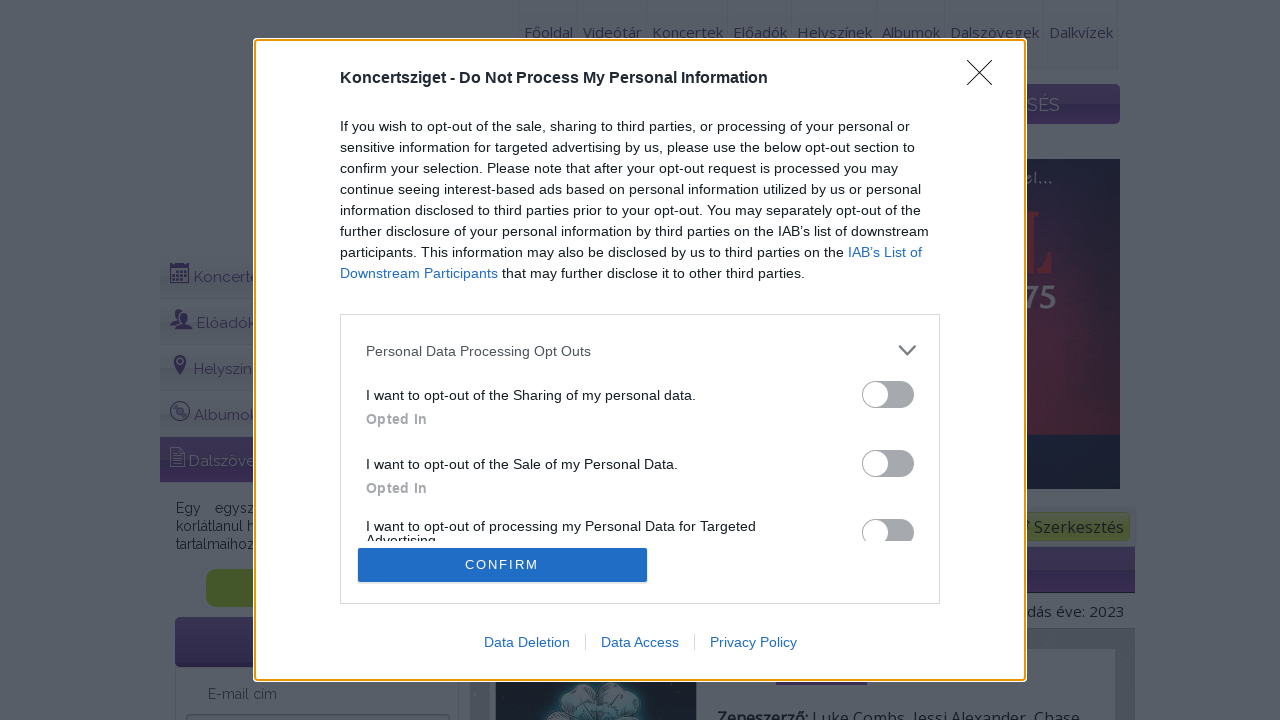

--- FILE ---
content_type: text/html; charset=utf-8
request_url: https://koncertsziget.hu/dalszoveg/5_leaf_clover_5314
body_size: 8844
content:
<!DOCTYPE html>
<html>
    <head>
        <script>(function(w,d,s,l,i){w[l]=w[l]||[];w[l].push({'gtm.start':
        new Date().getTime(),event:'gtm.js'});var f=d.getElementsByTagName(s)[0],
        j=d.createElement(s),dl=l!='dataLayer'?'&l='+l:'';j.async=true;j.src=
        '//www.googletagmanager.com/gtm.js?id='+i+dl;f.parentNode.insertBefore(j,f);
        })(window,document,'script','dataLayer','GTM-KRFWCC');</script>
        <!-- End Google Tag Manager -->
        
<!-- InMobi Choice. Consent Manager Tag v3.0 (for TCF 2.2) -->
<script type="text/javascript" async=true>
(function() {
  var host = window.location.hostname;
  var element = document.createElement('script');
  var firstScript = document.getElementsByTagName('script')[0];
  var url = 'https://cmp.inmobi.com'
    .concat('/choice/', 'drYFx1Q7QXPDx', '/', host, '/choice.js?tag_version=V3');
  var uspTries = 0;
  var uspTriesLimit = 3;
  element.async = true;
  element.type = 'text/javascript';
  element.src = url;

  firstScript.parentNode.insertBefore(element, firstScript);

  function makeStub() {
    var TCF_LOCATOR_NAME = '__tcfapiLocator';
    var queue = [];
    var win = window;
    var cmpFrame;

    function addFrame() {
      var doc = win.document;
      var otherCMP = !!(win.frames[TCF_LOCATOR_NAME]);

      if (!otherCMP) {
        if (doc.body) {
          var iframe = doc.createElement('iframe');

          iframe.style.cssText = 'display:none';
          iframe.name = TCF_LOCATOR_NAME;
          doc.body.appendChild(iframe);
        } else {
          setTimeout(addFrame, 5);
        }
      }
      return !otherCMP;
    }

    function tcfAPIHandler() {
      var gdprApplies;
      var args = arguments;

      if (!args.length) {
        return queue;
      } else if (args[0] === 'setGdprApplies') {
        if (
          args.length > 3 &&
          args[2] === 2 &&
          typeof args[3] === 'boolean'
        ) {
          gdprApplies = args[3];
          if (typeof args[2] === 'function') {
            args[2]('set', true);
          }
        }
      } else if (args[0] === 'ping') {
        var retr = {
          gdprApplies: gdprApplies,
          cmpLoaded: false,
          cmpStatus: 'stub'
        };

        if (typeof args[2] === 'function') {
          args[2](retr);
        }
      } else {
        if(args[0] === 'init' && typeof args[3] === 'object') {
          args[3] = Object.assign(args[3], { tag_version: 'V3' });
        }
        queue.push(args);
      }
    }

    function postMessageEventHandler(event) {
      var msgIsString = typeof event.data === 'string';
      var json = {};

      try {
        if (msgIsString) {
          json = JSON.parse(event.data);
        } else {
          json = event.data;
        }
      } catch (ignore) {}

      var payload = json.__tcfapiCall;

      if (payload) {
        window.__tcfapi(
          payload.command,
          payload.version,
          function(retValue, success) {
            var returnMsg = {
              __tcfapiReturn: {
                returnValue: retValue,
                success: success,
                callId: payload.callId
              }
            };
            if (msgIsString) {
              returnMsg = JSON.stringify(returnMsg);
            }
            if (event && event.source && event.source.postMessage) {
              event.source.postMessage(returnMsg, '*');
            }
          },
          payload.parameter
        );
      }
    }

    while (win) {
      try {
        if (win.frames[TCF_LOCATOR_NAME]) {
          cmpFrame = win;
          break;
        }
      } catch (ignore) {}

      if (win === window.top) {
        break;
      }
      win = win.parent;
    }
    if (!cmpFrame) {
      addFrame();
      win.__tcfapi = tcfAPIHandler;
      win.addEventListener('message', postMessageEventHandler, false);
    }
  };

  makeStub();

  var uspStubFunction = function() {
    var arg = arguments;
    if (typeof window.__uspapi !== uspStubFunction) {
      setTimeout(function() {
        if (typeof window.__uspapi !== 'undefined') {
          window.__uspapi.apply(window.__uspapi, arg);
        }
      }, 500);
    }
  };

  var checkIfUspIsReady = function() {
    uspTries++;
    if (window.__uspapi === uspStubFunction && uspTries < uspTriesLimit) {
      console.warn('USP is not accessible');
    } else {
      clearInterval(uspInterval);
    }
  };

  if (typeof window.__uspapi === 'undefined') {
    window.__uspapi = uspStubFunction;
    var uspInterval = setInterval(checkIfUspIsReady, 6000);
  }
})();
</script>
<!-- End InMobi Choice. Consent Manager Tag v3.0 (for TCF 2.2) -->

        <script src="//www.googletagservices.com/tag/js/gpt.js"></script>
        <script src="//headerbidding.services/files/hb.js"></script>
        <script src="//headerbidding.services/files/koncertsziget.js"></script>

        <meta http-equiv="Content-Type" content="text/html; charset=utf-8" />
        <title>5 Leaf Clover - Luke Combs - Dalszöveg - koncertsziget.hu</title>
        <meta charset="utf-8">
        <meta http-equiv="X-UA-Compatible" content="IE=edge">

        <meta name="viewport" content="width=device-width, initial-scale=0.35">        
        <meta name="description" content="
I go to work every Monday
And get to do something I love
I make it home every evening
To an angel God sent from above
Got an 8 point on camera ..." />
        <link rel="shortcut icon" href="/favicon.ico" />
        <link rel="stylesheet" type="text/css" href="/css/style.css" />

        <link rel="stylesheet" type="text/css" href="/css/nivo-slider.css" />
        <link rel="stylesheet" type="text/css" href="/css/jquery.toastmessage.css" />
        <link rel="stylesheet" href="/js/fancybox/jquery.fancybox-1.3.0.css" type="text/css" media="screen" />
        <link href="https://fonts.googleapis.com/css?family=Open+Sans|Raleway:400,900,800&subset=latin,latin-ext" rel='stylesheet' type='text/css'>

        <script>
            var isMobileVersion = false;
        </script>
        <script type="text/javascript" src="/js/jquery-1.8.3.min.js"></script>
        <script type="text/javascript" src="/js/fancybox/jquery.fancybox-1.3.0.pack.js"></script>
        <script type="text/javascript" src="/js/jquerycssmenu.js"></script>
        <script type="text/javascript" src="/js_portal/jquery.toastmessage.js"></script>


        <script type="text/javascript" src="/js_portal/jquery.nivo.slider.js"></script>          

        <script type="text/javascript" src="/js_portal/general.js"></script>



        <link href="/js_portal/video-js.css" rel="stylesheet">

        <link href="/js_portal/videojs.ads.css" rel="stylesheet" type="text/css">
        <link href="/js_portal/videojs.ima.css" rel="stylesheet" type="text/css">
        <link href="/js_portal/videojs.vast.css" rel="stylesheet" type="text/css">


        <script src="/js_portal/video_4.7.1.js"></script>
        <script src="//imasdk.googleapis.com/js/sdkloader/ima3.js"></script>
        <script src="/js_portal/videojs.ima.js"></script>
        <script src="/js_portal/videojs.ads.js"></script>
        <script src="/js_portal/vast-client.js"></script>
        <script src="/js_portal/videojs.vast.js"></script>

                            <link rel="stylesheet" href="//code.jquery.com/ui/1.11.4/themes/smoothness/jquery-ui.css">
            <script src="//code.jquery.com/ui/1.11.4/jquery-ui.js"></script>
            <link rel="stylesheet" type="text/css" href="/concert_view/stylesheet.css" />
            <link rel="stylesheet" type="text/css" href="/concert_admin/css/icons.css" />
            <script type="text/javascript" src="https://maps.google.com/maps/api/js?sensor=false&amp;language=hu&key=AIzaSyCHY0dbUuuJ_8DgO1QhGJEOMsF_C1GM9lQ"></script>
            <script type="text/javascript" src="/concert_view/gmap.js"></script>
            <script type="text/javascript" src="/concert_view/jquery.scrollTo.min.js"></script>
            <script type="text/javascript" src="/concert_view/system.js"></script>
                <!--style>
            body{
                background:url('') top center no-repeat;  
                background-attachment: fixed;
            }
        </style-->
    </head>
    <body>
        <script async src="https://securepubads.g.doubleclick.net/tag/js/gpt.js"></script>

           <script>

           window.googletag = window.googletag || {cmd: []};

                 googletag.cmd.push(function() {

                   var interstitialSlot = googletag.defineOutOfPageSlot('/28240038/koncertsziget.hu_out_of_page', googletag.enums.OutOfPageFormat.INTERSTITIAL);

                   if (interstitialSlot) interstitialSlot.addService(googletag.pubads());

                   googletag.pubads().enableSingleRequest();

                   googletag.enableServices();

                   googletag.display(interstitialSlot);

               });

        </script>
        <!-- Google Tag Manager -->
        <noscript><iframe src="//www.googletagmanager.com/ns.html?id=GTM-KRFWCC"
        height="0" width="0" style="display:none;visibility:hidden"></iframe></noscript>         
        <!--div style="position:relative; width: 100%; height: auto;z-index:100;"-->
        <!--/div-->
        <script>
            /*setTimeout(function () { $("#zone4038143, #zone4081906").remove(); }, 45000);*/
        </script>
                    <div id="koncertsziget.hu_sticky_layer"></div>
                <div id="koncertsziget.hu_szponzoracio" style="position: absolute;z-index: 1;  top:0; left: calc(50% - 960px);"></div>
 
		<div class="vimeobg">
					<style>
			.vimeobg{
                background:url('/images/default_bg.jpg') top center no-repeat;  
                background-attachment: fixed;			
			}	
			</style> 
		</div>
		<div class="allcontent">
        <div id="fb-root"></div>
        <script>(function(d, s, id) {
            var js, fjs = d.getElementsByTagName(s)[0];
            if (d.getElementById(id))
                return;
            js = d.createElement(s);
            js.id = id;
            js.src = "//connect.facebook.net/hu_HU/all.js#xfbml=1";
            fjs.parentNode.insertBefore(js, fjs);
        }(document, 'script', 'facebook-jssdk'));</script> 
        <div id="top_bg">
            <div style="position:fixed; left:0;top:100px;z-index:100;" class="fixme">
                                    <div id="koncertsziget.hu_skyscraper_wideskyscraper_2"></div>
                            </div>
            <div style="position:fixed;right:0px;top:100px;z-index:100;"class="fixme">
                                    <div id="koncertsziget.hu_skyscraper_wideskyscraper_3"></div>
                            </div>
             <div class="header-left">
                &nbsp;
            </div>
             <div class="header-right">
                &nbsp;
            </div>
                <div id="wrapper">
                    <div id="header">
                    	                        <div id="logo_top_bg"></div>
                        <a href="/"><div class="logo">&nbsp;</div></a>
                        
<ul class="menu"><li class="menu_separator">&nbsp;</li>
<li><a href="/" target=_self>Főoldal</a>
</li><li class="menu_separator">&nbsp;</li>
<li><a href="/index.php?pg=films" target=_self>Videótár</a>
</li><li class="menu_separator">&nbsp;</li>
<li><a href="/koncertek" target=_self>Koncertek</a>
</li><li class="menu_separator">&nbsp;</li>
<li><a href="/eloadok" target=_self>Előadók</a>
</li><li class="menu_separator">&nbsp;</li>
<li><a href="/helyszinek" target=_self>Helyszínek</a>
</li><li class="menu_separator">&nbsp;</li>
<li><a href="/albumok" target=_self>Albumok</a>
</li><li class="menu_separator">&nbsp;</li>
<li><a href="/dalszovegek" target=_self>Dalszövegek</a>
</li><li class="menu_separator">&nbsp;</li>
<li><a href="/index.php?pg=dalkviz" target=_self>Dalkvízek</a>
</li><li class="menu_separator">&nbsp;</li>
</ul>                    </div>
                                        <div class="search"  style="margin-bottom:15px; margin-top:0px;">
                        <form method="post" name="search">
                            <div class="search_button">
                                <input type="submit" class="nicebutton green_b search_b" value="KERESÉS"/>
                            </div>
                            <div class="search_field">
                                <input type="text" name="search" class="input_field search_input_field" placeholder="Dalszöveg keresése" id="search" />
                            </div>
                        </form>
                    </div>
                                        
                    
				                            <div id="koncertsziget.hu_leaderboard_superleaderboard_billboard_landscape_pushdown"></div> 
                    
                    	<div id="content">
		<div class="content_left">
			<div class="content_left_top" style="height:43px;">
				<span class="content_left_top_big">Dalszöveg</span>
                <div class="content_bg content_left_main_content">
					<ul class="concert_menu">
						<li>
							<a href="/koncertek">
								<span class="icon icon-calendar"></span> Koncertek
								<span onClick="window.location='/koncertek/fesztival'; return false;" class="sub">Fesztivál</span>
								<span onClick="window.location='/koncertek/ingyenes'; return false;" class="sub">Ingyenes</span>
								<span onClick="window.location='/koncertek'; return false;" class="sub">Összes</span>
							</a>
						</li>
						<li><a href="/eloadok"><span class="icon icon-users"></span> Előadók</a></li>
                        <li><a href="/helyszinek"><span class="icon icon-location2"></span> Helyszínek</a></li>
                        <li><a href="/albumok"><span class="icon icon-vynil"></span> Albumok</a></li>
                        <li><a href="/dalszovegek" class="active_menu"><span class="icon icon-document"></span> Dalszövegek</a></li>
					</ul>
					<div style="padding-right: 10px">
						<div class="subscribe_top"><span style='color:black'>Egy egyszerű regisztrációt követően korlátlanul hozzáférhetsz az oldal stream tartalmaihoz!</span></div>
						
                                <a href="/index.php?pg=registration" class="elofiz">
        <div style="padding-left:10px">
            <div class="nicebutton grennbreg">Regisztrálok</div>
        </div>   
        </a>            
                                <div class="box_top belepes">BELÉPÉS</div>
        <form name="login_form" method="post" id="login_form" style="margin:0px;">
        <div class="box">
            <div class="belepes_content">E-mail cím</div> 
            <div class="login_field">
                <input type="text" class="input_field" name="login_email" id="login_email" value=""/>
            </div>
            <div class="belepes_content">Jelszó</div>
            <div class="login_field">
                <input type="password" class="input_field" name="password" id="password" value=""/>
            </div>            
            <div class="login_button">
                <input type="button" class="nicebutton green_b" onclick="formcheck_login();" value="BELÉPÉS"/>
            </div>
            <br />
            <a href="/index.php?pg=forgot_password"><div align="center">Elfelejtett jelszó</div></a>
            <br />
        </div>    
        <input type="hidden" name="pg" value="login" />
        </form>
                         
                        <div id="koncertsziget.hu_mediumrectangle_halfpage_sidekick_filmstrip"></div>  
                        <div class="categories2">
                            <h2 class="categories_top box_top"><span>KONCERTFILM</span> KATEGÓRIÁK</h2>
                            <div class="box">
                                <ul class="categories_ul">
                                    <li><a href="/alternativ_1">Alternatív</a></li><li><a href="/blues_3">Blues</a></li><li><a href="/country_4">Country</a></li><li><a href="/elektronikus-dance_5">Elektronikus/Dance</a></li><li><a href="/funky_6">Funky</a></li><li><a href="/gyermekzene_7">Gyermekzene</a></li><li><a href="/hard-rock-metal_8">Hard Rock/Metal</a></li><li><a href="/jazz_9">Jazz</a></li><li><a href="/klasszikus_10">Klasszikus</a></li><li><a href="/mulatos_11">Mulatós</a></li><li><a href="/nepzene_12">Népzene</a></li><li><a href="/pop-rock_13">Pop/rock</a></li><li><a href="/rap-hip-hop_14">Rap/Hip-hop</a></li><li><a href="/reggae_15">Reggae</a></li><li><a href="/soul-randb_2">Soul/R&B</a></li><li><a href="/vilagzene_16">Világzene</a></li>
                                </ul>
                                <div class="clear" style="height: 3px;">&nbsp;</div>
                            </div>
                        </div>  
                                                                       
                        <div class="box_top facebook"><div class="facebook_f"></div><span>Kövess Minket a </span>Facebook-on is!</div>
                        <div class="box">
                            <div class="fb-like-box" data-href="https://www.facebook.com/koncertsziget" data-width="240" data-colorscheme="light" data-show-faces="true" data-header="false" data-stream="false" data-show-border="false"></div>
                        </div>                         
                        
                    </div>
				</div>
			</div>
		</div>
		<div class="content_right">
            

            
            <div class="content_bg main_content aloldal">
                <div class="slider" style="margin:0;padding:0;max-height:360px; ">
                    <div class="slider_content" style="margin:0px;">
                    <div id="slider"><a href="https://koncertsziget.hu/koncert/koral_-_balazs_feco_75_emle_160"><img src="/_user/page/slider/7.jpg" width="640" height="330" alt="" title="#htmlcaption1" border="0" style="z-index:50;" /></a><a href="https://koncertsziget.hu/koncert/bon-bon_30_-_szuletesnapi_k_179"><img src="/_user/page/slider/3.jpg" width="640" height="330" alt="" title="#htmlcaption2" border="0" style="z-index:50;" /></a><a href="https://koncertsziget.hu/koncert/the_world_of_hans_zimmer_-__183"><img src="/_user/page/slider/1.jpg" width="640" height="330" alt="" title="#htmlcaption3" border="0" style="z-index:50;" /></a></div>            <div id="htmlcaption1" class="nivo-html-caption">
                <div><span class="bottom"></span></div>
            </div>            <div id="htmlcaption2" class="nivo-html-caption">
                <div><span class="bottom"></span></div>
            </div>            <div id="htmlcaption3" class="nivo-html-caption">
                <div><span class="bottom"></span></div>
            </div>
                    </div>    
                </div>
                <a href="/index.php?pg=registration" class="editBtn"><span class="icon icon-pen"></span> Szerkesztés</a>
				<ul class="breadcrumbs"><li><a href="/">Főoldal</a></li><li><a href="/dalszovegek">Dalszövegek</a></li><li><a href="/dalszoveg/5_leaf_clover_5314">Dalszöveg</a></li></ul>
						<h1 class="pagetitle"><span class="icon icon-document"></span> 5 Leaf Clover</h1>
		<div id="event_details">
			<div class="event_image" style="background-image:url(/concert_admin/images/lyrics/5314/8805.jpg)">
				<div id="event_date">
					Zenei stílus: Country
					<span style="float: right;line-height: 16px">
						<span class="icon icon-vynil"></span>
						Kiadás éve: 2023
					</span>
				</div>
				<div class="event_info">
					
					<div style="float: left; margin-right: 15px; margin-bottom: 20px">
						<div style="border: 5px solid #fff;border-radius: 5px;">
							<a href="/concert_admin/images/lyrics/5314/8805.jpg">
								<img src="/concert_admin/images/thumbnails/lyrics/5314/8805.jpg" id="event_default_pic">
							</a> 
						</div>
						<iframe width="205" height="115" src="https://www.youtube.com/embed/7Kkq2bt8a9k" frameborder="0" allow="accelerometer; autoplay; encrypted-media; gyroscope; picture-in-picture"></iframe>				<br /><a href="/index.php?pg=dalkviz" class="editBtn fix100width_on_mobile" style="position:static;width:195px;text-align:center; height: 40px;font-size: 17px;display: flex;justify-content: center;align-items: center">Dalszöveg játékok</a>
						
						<div id="koncertsziget.hu_skyscraper_wideskyscraper_1"></div>
					</div>
					<div class="performers_box">
						<strong>Előadó:</strong>
						<a href="/eloado/luke_combs_879">
							Luke Combs
						</a><br><br>
						<strong>Zeneszerző:</strong> Luke Combs, Jessi Alexander, Chase McGill<br>
						<strong>Dalszövegíró:</strong> Luke Combs, Jessi Alexander, Chase McGill
					</div>
					
					<div class="event_description" style="padding-left: 225px; min-height: 815px;">
						<div>
<div>I go to work every Monday<br />
And get to do something I love<br />
I make it home every evening<br />
To an angel God sent from above<br />
Got an 8 point on camera from last year<br />
That this season looks like a 10<br />
I got a barn with a fridge full of cold beer<br />
And on the weekend it&rsquo;s full of good friends</div>

<div><br />
I know I&rsquo;m a lucky man</div>

<div>But I ain&rsquo;t sure why I am<br />
Cuz it ain&rsquo;t like anyone deserves the world</div>

<div>In the palm of their hand<br />
I&#39;ve hit my knees, thankful as can be<br />
But the one thing I can&rsquo;t get over<br />
Is how&rsquo;d a guy like me who&rsquo;d have been fine with 3<br />
Wind up with a 5 leaf clover?</div>

<div>
<div><br />
I got a half ton that&rsquo;s parked in the driveway<br />
That my dog wags his tail when he hears<br />
I grew up in a good place to be from<br />
My folks still got a bunch of good years</div>
</div>

<div><br />
I know I&rsquo;m a lucky man</div>

<div>But I ain&rsquo;t sure why I am<br />
Cuz it ain&rsquo;t like anyone deserves the world</div>

<div>In the palm of their hand<br />
I&rsquo;ve hit my knees, thankful as can be<br />
But the one thing I can&rsquo;t get over<br />
Is how&rsquo;d a guy like me who&rsquo;d have been fine with 3<br />
Wind up with a 5 leaf clover?</div>

<div><br />
How&rsquo;d a guy like me who coulda end up with weeds<br />
Wind up with a 5 leaf clover?</div>
</div>

					</div>
					<div style="clear:both"></div>
				</div>
			</div>
		</div>
		<div id="koncertsziget.hu_fullbanner_wideboard"></div>
		
		<h1 class="pagetitle"><span class="icon-images icon"></span> Képgaléria</h1><a href="/concert_admin/images/lyrics/5314/8805.jpg" rel="fancy_group" data-fancybox-group="gallery" title="" id="gallerypic1"><img src="/concert_admin/images/thumbnails/lyrics/5314/8805.jpg" align="left"></a>
		<div style="clear:both"></div>

		<h1 class="pagetitle"><span class="icon-vynil icon"></span> Albumok</h1>
		<div id="eventslist">
<div class="error">Ehhez az előadóhoz még egyetlen album sincs társítva.</div></div><div class="clear"></div>

		

		<h1 class="pagetitle"><span class="icon-file-text icon"></span> Dalszövegek</h1>
		<div id="eventslist">
		<a href="/dalszoveg/days_like_these_6158">
			<div class="item_event_row">
				<div class="item_event item_performer">
					<img src="/concert_admin/images/thumbnails/lyrics/6158/9835.jpg">
					<h1 class="pagetitle">Days Like These</h1>
					<p><strong>Előadó: </strong> Luke Combs</p>
					<p><strong>Zenei stílus: </strong> Country</p>
					<div class="bottomBtn">
						<a href="/dalszoveg/days_like_these_6158" class="greyBtn">
							Részletek
						</a>
					</div>
				</div>
			</div>
		</a>		<a href="/dalszoveg/pray_hard_-_bigxthaplug_6125">
			<div class="item_event_row">
				<div class="item_event item_performer">
					<img src="/concert_admin/images/thumbnails/lyrics/6125/9800.jpg">
					<h1 class="pagetitle">Pray Hard - BigXthaPlug</h1>
					<p><strong>Előadó: </strong> Luke Combs</p>
					<p><strong>Zenei stílus: </strong> Pop/Rock</p>
					<div class="bottomBtn">
						<a href="/dalszoveg/pray_hard_-_bigxthaplug_6125" class="greyBtn">
							Részletek
						</a>
					</div>
				</div>
			</div>
		</a>		<a href="/dalszoveg/back_in_the_saddle_6106">
			<div class="item_event_row">
				<div class="item_event item_performer">
					<img src="/concert_admin/images/thumbnails/lyrics/6106/9780.jpg">
					<h1 class="pagetitle">Back In The Saddle</h1>
					<p><strong>Előadó: </strong> Luke Combs</p>
					<p><strong>Zenei stílus: </strong> Country</p>
					<div class="bottomBtn">
						<a href="/dalszoveg/back_in_the_saddle_6106" class="greyBtn">
							Részletek
						</a>
					</div>
				</div>
			</div>
		</a>		<a href="/dalszoveg/backup_plan_-_bailey_zimmerman_6051">
			<div class="item_event_row">
				<div class="item_event item_performer">
					<img src="/concert_admin/images/thumbnails/lyrics/6051/9709.jpg">
					<h1 class="pagetitle">Backup Plan - Bailey Zimmerman</h1>
					<p><strong>Előadó: </strong> Luke Combs</p>
					<p><strong>Zenei stílus: </strong> Country</p>
					<div class="bottomBtn">
						<a href="/dalszoveg/backup_plan_-_bailey_zimmerman_6051" class="greyBtn">
							Részletek
						</a>
					</div>
				</div>
			</div>
		</a>		<a href="/dalszoveg/plant_a_seed_5780">
			<div class="item_event_row">
				<div class="item_event item_performer">
					<img src="/concert_admin/images/thumbnails/lyrics/5780/9358.jpg">
					<h1 class="pagetitle">Plant A Seed</h1>
					<p><strong>Előadó: </strong> Luke Combs</p>
					<p><strong>Zenei stílus: </strong> Country</p>
					<div class="bottomBtn">
						<a href="/dalszoveg/plant_a_seed_5780" class="greyBtn">
							Részletek
						</a>
					</div>
				</div>
			</div>
		</a>		<a href="/dalszoveg/ain39t_no_love_in_oklahoma_5764">
			<div class="item_event_row">
				<div class="item_event item_performer">
					<img src="/concert_admin/images/thumbnails/lyrics/5764/9338.jpg">
					<h1 class="pagetitle">Ain't No Love In Oklahoma</h1>
					<p><strong>Előadó: </strong> Luke Combs</p>
					<p><strong>Zenei stílus: </strong> Country</p>
					<div class="bottomBtn">
						<a href="/dalszoveg/ain39t_no_love_in_oklahoma_5764" class="greyBtn">
							Részletek
						</a>
					</div>
				</div>
			</div>
		</a>		<a href="/dalszoveg/tattoo_on_a_sunburn_5331">
			<div class="item_event_row">
				<div class="item_event item_performer">
					<img src="/concert_admin/images/thumbnails/lyrics/5331/8825.jpg">
					<h1 class="pagetitle">Tattoo on a Sunburn</h1>
					<p><strong>Előadó: </strong> Luke Combs</p>
					<p><strong>Zenei stílus: </strong> Country</p>
					<div class="bottomBtn">
						<a href="/dalszoveg/tattoo_on_a_sunburn_5331" class="greyBtn">
							Részletek
						</a>
					</div>
				</div>
			</div>
		</a>		<a href="/dalszoveg/fox_in_the_henhouse_5330">
			<div class="item_event_row">
				<div class="item_event item_performer">
					<img src="/concert_admin/images/thumbnails/lyrics/5330/8824.jpg">
					<h1 class="pagetitle">Fox in the Henhouse</h1>
					<p><strong>Előadó: </strong> Luke Combs</p>
					<p><strong>Zenei stílus: </strong> Country</p>
					<div class="bottomBtn">
						<a href="/dalszoveg/fox_in_the_henhouse_5330" class="greyBtn">
							Részletek
						</a>
					</div>
				</div>
			</div>
		</a>		<a href="/dalszoveg/5_leaf_clover_5314">
			<div class="item_event_row">
				<div class="item_event item_performer">
					<img src="/concert_admin/images/thumbnails/lyrics/5314/8805.jpg">
					<h1 class="pagetitle">5 Leaf Clover</h1>
					<p><strong>Előadó: </strong> Luke Combs</p>
					<p><strong>Zenei stílus: </strong> Country</p>
					<div class="bottomBtn">
						<a href="/dalszoveg/5_leaf_clover_5314" class="greyBtn">
							Részletek
						</a>
					</div>
				</div>
			</div>
		</a>		<a href="/dalszoveg/love_you_anyway_5244">
			<div class="item_event_row">
				<div class="item_event item_performer">
					<img src="/concert_admin/images/thumbnails/lyrics/5244/8689.jpg">
					<h1 class="pagetitle">Love You Anyway</h1>
					<p><strong>Előadó: </strong> Luke Combs</p>
					<p><strong>Zenei stílus: </strong> Country</p>
					<div class="bottomBtn">
						<a href="/dalszoveg/love_you_anyway_5244" class="greyBtn">
							Részletek
						</a>
					</div>
				</div>
			</div>
		</a></div><div class="clear"></div><div class="clear"></div>
		
		<div style="clear:both"></div>
		<div class="clear"></div>
<div style="padding: 10px"> 
<div class="fb-like" data-href="http://koncertsziget.hu/dalszoveg/5_leaf_clover_5314" data-layout="standard" data-action="like" data-show-faces="true" data-share="true"></div>
</div>
<br />
<br />
<div class="fb-comments" data-href="http://koncertsziget.hu/dalszoveg/5_leaf_clover_5314" data-width="660" data-numposts="10" data-colorscheme="light"></div>                
<div id="fb-root"></div>
<script>(function(d, s, id) {
  var js, fjs = d.getElementsByTagName(s)[0];
  if (d.getElementById(id)) return;
  js = d.createElement(s); js.id = id;
  js.src = "//connect.facebook.net/hu_HU/sdk.js#xfbml=1&appId=1016310095064659&version=v2.0";
  fjs.parentNode.insertBefore(js, fjs);
}(document, 'script', 'facebook-jssdk'));</script>

		<div class="clear"></div>

		<style>
		@media screen and (max-device-width: 767px) and (-webkit-min-device-pixel-ratio:0) {
				.event_description{
					font-size: 12px;
				}
			}
		</style>

	    <script type="text/javascript">
	        $("a[rel=fancy_group]").fancybox({
	            'padding'           : 0,
	            'transitionIn'      : 'none',
	            'transitionOut'     : 'none',
	            'type'              : 'image',
	            'changeFade'        : 0,
	            'titleFormat'       : function(title, currentArray, currentIndex, currentOpts) {
	                return '<span id="fancybox-title-over">Kép ' +  (currentIndex + 1) + ' / ' + currentArray.length + ' ' + title + '</span>';
	            }
	        });
	    </script>
            </div>
		</div>
	</div>                </div>
            <div class="clear">&nbsp;</div>
        </div>
        <div id="bottom_bg">
                    <div id="footer">
                        <div class="box_top footer_nav_bar"></div>
                        <div class="navigation">
                            <div class="nav_button_bg"></div>
                            <a href="#logo_top_bg" style="cursor:pointer;"><input type="button" class="nicebutton nav_button" value="Oldal tetejére"/></a>
                        </div>
                        <div class="logo logo_footer"  ></div>
                        <div class="copy">© 2019 Koncertsziget.hu - All Rights Reserved. Minden Jog Fenntartva</div>
                        <div class="footer_content">
                            <div>A PORTÁL HASZNÁLATA</div>
                            <ul>
                                <li><a href="/altalanos-informaciok" style="font-size:14px">Általános információk</a></li>
                                <li><a href="/adatvedelmi-nyilatkozat" style="font-size:14px">Adatvédelmi nyilatkozat</a></li>
                                <li><a href="/index.php?pg=contact" style="font-size:14px">Kapcsolat</a></li>
                                <!--li>Előfizetési módok</li>
                                <li>Visszaigazolás</li-->
                            </ul>
                        </div>
                        <div class="artisjus">
                            <a href="http://www.artisjus.hu" target="_blank"><img src="/images/artisjus_logo.png" title="Artisjus" /></a>  
                        </div>    
                        <div class="inweb_content">KÉSZÍTETTE:</div>
                        <a href="http://www.inweb.hu" target="_blank" title="INweb Informatika"><div class="inweb_logo">&nbsp</div></a>
                    </div>            
        </div>
		</div>

        <script>

          (function(i,s,o,g,r,a,m){i['GoogleAnalyticsObject']=r;i[r]=i[r]||function(){
          (i[r].q=i[r].q||[]).push(arguments)},i[r].l=1*new Date();a=s.createElement(o),
          m=s.getElementsByTagName(o)[0];a.async=1;a.src=g;m.parentNode.insertBefore(a,m)
          })(window,document,'script','//www.google-analytics.com/analytics.js','ga');

          ga('create', 'UA-51548158-1', 'koncertsziget.hu');
		  ga('require', 'displayfeatures');
          ga('send', 'pageview');
          setTimeout("ga('send','event','adjusted bounce rate','page visit 30 seconds or more')",30000);

        </script>     
        <script>
        /**
        * Function that tracks a click on an outbound link in Analytics.
        * This function takes a valid URL string as an argument, and uses that URL string
        * as the event label. Setting the transport method to 'beacon' lets the hit be sent
        * using 'navigator.sendBeacon' in browser that support it.
        */
        var trackOutboundLink = function(url) {
           ga('send', 'event', 'outbound', 'click', url, {
             'transport': 'beacon',
             'hitCallback': function(){document.location = url;}
           });
        }
        </script>
    <script>

    //alert(document.getElementById('content').offsetHeight);
    </script>
    <script defer src="https://static.cloudflareinsights.com/beacon.min.js/vcd15cbe7772f49c399c6a5babf22c1241717689176015" integrity="sha512-ZpsOmlRQV6y907TI0dKBHq9Md29nnaEIPlkf84rnaERnq6zvWvPUqr2ft8M1aS28oN72PdrCzSjY4U6VaAw1EQ==" data-cf-beacon='{"version":"2024.11.0","token":"83401bd9734344c5946e987a166975d9","r":1,"server_timing":{"name":{"cfCacheStatus":true,"cfEdge":true,"cfExtPri":true,"cfL4":true,"cfOrigin":true,"cfSpeedBrain":true},"location_startswith":null}}' crossorigin="anonymous"></script>
</body>
</html>


--- FILE ---
content_type: text/html; charset=utf-8
request_url: https://www.google.com/recaptcha/api2/aframe
body_size: 266
content:
<!DOCTYPE HTML><html><head><meta http-equiv="content-type" content="text/html; charset=UTF-8"></head><body><script nonce="W6hLw0O8S9mf2QwEIoOuQg">/** Anti-fraud and anti-abuse applications only. See google.com/recaptcha */ try{var clients={'sodar':'https://pagead2.googlesyndication.com/pagead/sodar?'};window.addEventListener("message",function(a){try{if(a.source===window.parent){var b=JSON.parse(a.data);var c=clients[b['id']];if(c){var d=document.createElement('img');d.src=c+b['params']+'&rc='+(localStorage.getItem("rc::a")?sessionStorage.getItem("rc::b"):"");window.document.body.appendChild(d);sessionStorage.setItem("rc::e",parseInt(sessionStorage.getItem("rc::e")||0)+1);localStorage.setItem("rc::h",'1769823136306');}}}catch(b){}});window.parent.postMessage("_grecaptcha_ready", "*");}catch(b){}</script></body></html>